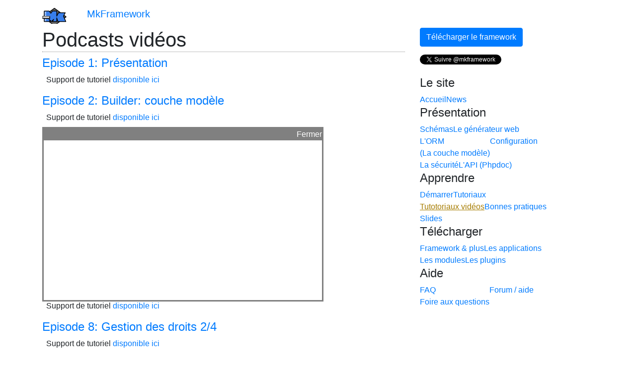

--- FILE ---
content_type: text/html; charset=utf-8
request_url: https://www.mkframework.com/screencasts_8.html
body_size: 3954
content:
<!DOCTYPE html>
<html lang="fr">
  <head>
    <meta charset="UTF-8">
    <meta http-equiv="X-UA-Compatible" content="IE=edge"/>
    <meta name="viewport" content="width=device-width, initial-scale=1"/>
    <title>MkFramework V4</title>

    <!-- Bootstrap -->
    <link rel="stylesheet" href="site/css/bootstrap.min.css"/>

    <!-- HTML5 Shim and Respond.js IE8 support of HTML5 elements and media queries -->
    <!-- WARNING: Respond.js doesn't work if you view the page via file:// -->
    <!--[if lt IE 9]>
      <script src="https://oss.maxcdn.com/libs/html5shiv/3.7.0/html5shiv.js"></script>
      <script src="https://oss.maxcdn.com/libs/respond.js/1.4.2/respond.min.js"></script>
    <![endif]-->

<link rel="stylesheet" type="text/css" href="site/css/main.css" media="screen" />
<script src="site/js/main.js" type="text/javascript"></script>

<link rel="alternate" type="application/rss+xml" title="RSS" href="news.rss"/>
<script type="text/javascript">

  var _gaq = _gaq || [];
  _gaq.push(['_setAccount', 'UA-34332613-1']);
  _gaq.push(['_trackPageview']);

  (function() {
    var ga = document.createElement('script'); ga.type = 'text/javascript'; ga.async = true;
    ga.src = ('https:' == document.location.protocol ? 'https://ssl' : 'http://www') + '.google-analytics.com/ga.js';
    var s = document.getElementsByTagName('script')[0]; s.parentNode.insertBefore(ga, s);
  })();

</script>
</head>
<body>
	
	<!-- Fixed navbar -->
    <div class="navbar navbar-inverse" role="navigation">
		<div class="container">
			<div class="navbar-header">
				<button type="button" class="navbar-toggle" data-toggle="collapse" data-target=".navbar-collapse">
					<span class="sr-only">Toggle navigation</span>
					<span class="icon-bar"></span>
					<span class="icon-bar"></span>
					<span class="icon-bar"></span>
				  </button>
				<a class="navbar-brand" href="/"> MkFramework</a>
			</div>
			<div class="navbar-collapse collapse">
				<ul class="nav navbar-nav">
					<li class="dropdown">
					  <a href="#" class="dropdown-toggle" data-toggle="dropdown">Menu <b class="caret"></b></a>
					  <ul class="dropdown-menu">
						
			<li><h4>Le site</h4></li>
		

					<li><a href="accueil.html">Accueil</a></li>
		

					<li><a href="news.html">News</a></li>
		

			<li><h4>Pr&eacute;sentation</h4></li>
		

					<li><a href="fonctionnement.html">Sch&eacute;mas</a></li>
		

					<li><a href="builder.html">Le g&eacute;n&eacute;rateur web</a></li>
		

					<li><a href="orm.html">L'ORM <br/>(La couche mod&egrave;le)</a></li>
		

					<li><a href="configuration.html">Configuration</a></li>
		

					<li><a href="security.html">La s&eacute;curit&eacute;</a></li>
		

					<li><a href="api.html">L'API (Phpdoc)</a></li>
		

			<li><h4>Apprendre</h4></li>
		

					<li><a href="start.html">D&eacute;marrer</a></li>
		

					<li><a href="tutoriaux.html">Tutoriaux</a></li>
		

			<li class="active"><a href="screencasts.html">Tutotoriaux vid&eacute;os</a></li>
		

					<li><a href="bestpractices.html">Bonnes pratiques</a></li>
		

					<li><a href="slides.html">Slides</a></li>
		

			<li><h4>T&eacute;l&eacute;charger</h4></li>
		

					<li><a href="telecharger.html">Framework &amp; plus</a></li>
		

					<li><a href="projets.html">Les applications</a></li>
		

					<li><a href="modules.html">Les modules</a></li>
		

					<li><a href="plugins.html">Les plugins</a></li>
		

			<li><h4>Aide</h4></li>
		

					<li><a href="faq.html">FAQ <br/>Foire aux questions</a></li>
		

					<li><a href="index.php?:nav=forum">Forum / aide</a></li>
		

 
					</ul>
				</ul>
				<ul class="nav navbar-nav navbar-right">
										<li><a style="font-weight:bold" href="screencasts_8.html">FR</a></li>

					<li><a  href="otherscreencasts_en_8.html">EN</a></li>
				</ul>
			</div><!--/.nav-collapse -->
		</div><!-- container -->
    </div>
		
	<div class="container">
		
      <div class="row">

        <div class="col-sm-8 blog-main">
		<style>
.popup{
top:200px;
position:absolute;	
background:white;
border:3px solid gray;
display:none;
}
.popup p{
text-align:right;
background:gray;
margin:0px;
}
.popup p a{
color:white;
text-decoration:none;
}
.popup h2{
margin:0px;
}
p.comment{
margin-left:8px;
}
</style>
<script>
function showMovie(youtubeId){
	var a=getById('popupMovie');
	if(a){
		a.style.display='block';
		getById('frame').src='http://www.youtube.com/embed/'+youtubeId;
	}
}
function closeMovie(){
	var a=getById('popupMovie');
	if(a){
		a.style.display='none';
	}
}
</script>
<h1>Podcasts vid&eacute;os</h1>
			<h4><a href="podcasts_0.html" onclick="showMovie('5ofFIwkBgCY');return false;">Episode 1: Pr&eacute;sentation</a></h4>
			<p class="comment">Support de tutoriel <a href="podcastsTuto_0.html">disponible ici</a></p>
				<h4><a href="podcasts_1.html" onclick="showMovie('7YPNU1QedaA');return false;">Episode 2: Builder: couche mod&egrave;le</a></h4>
			<p class="comment">Support de tutoriel <a href="podcastsTuto_1.html">disponible ici</a></p>
				<h4><a href="podcasts_2.html" onclick="showMovie('1REi2ee9gek');return false;">Episode 3: Builder: CRUD listage</a></h4>
			<p class="comment">Support de tutoriel <a href="podcastsTuto_2.html">disponible ici</a></p>
				<h4><a href="podcasts_3.html" onclick="showMovie('jrs3ZxG_57s');return false;">Episode 4: Builder: CRUD formulaire d'ajout</a></h4>
			<p class="comment">Support de tutoriel <a href="podcastsTuto_3.html">disponible ici</a></p>
				<h4><a href="podcasts_4.html" onclick="showMovie('JynOUKeFFZc');return false;">Episode 5: Builder: module d'authentification</a></h4>
			<p class="comment">Support de tutoriel <a href="podcastsTuto_4.html">disponible ici</a></p>
				<h4><a href="podcasts_5.html" onclick="showMovie('RdxqIjpxvYU');return false;">Episode 6: Builder: module menu</a></h4>
			<p class="comment">Support de tutoriel <a href="podcastsTuto_5.html">disponible ici</a></p>
				<h4><a href="podcasts_6.html" onclick="showMovie('bw8AOy6VE48');return false;">Episode 7: Gestion des droits 1/4</a></h4>
			<p class="comment">Support de tutoriel <a href="podcastsTuto_6.html">disponible ici</a></p>
				<h4><a href="podcasts_7.html" onclick="showMovie('MVdMx_uoFa4');return false;">Episode 8: Gestion des droits 2/4</a></h4>
			<p class="comment">Support de tutoriel <a href="podcastsTuto_7.html">disponible ici</a></p>
				<h4><a href="podcasts_8.html" onclick="showMovie('JBE1IrJzh24');return false;">Episode 9: Gestion des droits 3/4</a></h4>
				<h4><a href="podcasts_9.html" onclick="showMovie('xn2QSLlBF2o');return false;">Episode 10: Gestion des droits 4/4</a></h4>
				<h4><a href="podcasts_10.html" onclick="showMovie('tZPRlhXc-iw');return false;">Episode 11: Faire une page de recherche</a></h4>
				<h4><a href="podcasts_11.html" onclick="showMovie('c3TO1xcY5LU');return false;">Episode 12: Builder: Gestion de droits 1/2</a></h4>
				<h4><a href="podcasts_12.html" onclick="showMovie('_yjbP9ig74M');return false;">Episode 13: Builder: Gestion de droits 2/2</a></h4>
				<h4><a href="podcasts_13.html" onclick="showMovie('CqaNWV1gaaI');return false;">Episode 14: Barre de debug</a></h4>
				<h4><a href="podcasts_14.html" onclick="showMovie('SqSZ0mQlJS0');return false;">Episode 15: Module Table 1/2</a></h4>
				<h4><a href="podcasts_15.html" onclick="showMovie('hx0p3WxOUJI');return false;">Episode 16: Module Table 2/2</a></h4>
				<h4><a href="podcasts_16.html" onclick="showMovie('R2oVAhzs6-w');return false;">Episode 17: Builder, nouveau g&eacute;n&eacute;rateur de couche mod&egrave;le (avec contraintes)</a></h4>
				<h4><a href="podcasts_17.html" onclick="showMovie('6X-ZmbfXi-E');return false;">Episode 18: Builder, cr&eacute;er une application Boostrap</a></h4>
				<h4><a href="podcasts_18.html" onclick="showMovie('oRabWIGUHOg');return false;">Episode 19: Explication de l'utilisation des layouts et des vues 1/2</a></h4>
				<h4><a href="podcasts_19.html" onclick="showMovie('QVOghs-EpXE');return false;">Episode 20: Explication de l'utilisation des layouts et des vues 2/2</a></h4>
				<h4><a href="podcasts_20.html" onclick="showMovie('f5eiYD38pvk');return false;">Episode 21: G&eacute;n&eacute;ration d'un menu dynamique </a></h4>
	
<h1>Tutoriaux vid&eacute;os</h1>
			<h4><a href="screencasts_0.html" onclick="showMovie('2PN-zHB-S9M');return false;">1.Installation du framework</a></h4>
				<h4><a href="screencasts_1.html" onclick="showMovie('2LKeWRTKClI');return false;">2.Pr&eacute;sentation du builder</a></h4>
				<h4><a href="screencasts_2.html" onclick="showMovie('Q8xJhKNTeVc');return false;">3.Hello World</a></h4>
				<h4><a href="screencasts_3.html" onclick="showMovie('s510DWKsew4');return false;">4.Cr&eacute;er un module CRUD</a></h4>
				<h4><a href="screencasts_4.html" onclick="showMovie('TH3D2cHgZKY');return false;">5.Cr&eacute;er un module int&eacute;grable: menu</a></h4>
					<p class="comment">Note: ce tutorial s'appuie sur l'application cr&eacute; dans le tutoriel au dessus.</p>
				<h4><a href="screencasts_5.html" onclick="showMovie('LzW7P-nOvuE');return false;">6.Utiliser un layout et ses "emplacements"</a></h4>
				<h4><a href="screencasts_6.html" onclick="showMovie('Yv3ZSd1bW_Q');return false;">7.Cr&eacute;er une application avec deux tables li&eacute;es</a></h4>
				<h4><a href="screencasts_7.html" onclick="showMovie('f6U-GqNeRzg');return false;">8.Utilisez le plugin jQuery</a></h4>
				<h4><a href="screencasts_8.html" onclick="showMovie('8_3fpoBYU8E');return false;">9.Faire de l'url rewriting</a></h4>
					<p class="comment">Note: le module mod_rewrite doit &ecirc;tre activ&eacute; sur votre serveur apache</p>
				<h4><a href="screencasts_9.html" onclick="showMovie('iMEd-aNiqdQ');return false;">10.Cr&eacute;er un module d'authentification pour restreindre l'acc&egrave;s &agrave; votre application</a></h4>
				<h4><a href="screencasts_10.html" onclick="showMovie('YWsKspVgeig');return false;">11.Cr&eacute;er un module int&eacute;grable li&eacute; &agrave; un autre module</a></h4>
				<h4><a href="screencasts_11.html" onclick="showMovie('7mQuWs_d4bw');return false;">12.G&eacute;rer les permissions/droits 1/2</a></h4>
					<p class="comment">Ce tutorial sera compl&eacute;t&eacute;e d'un tutorial d&eacute;taillant l'utilisation des droits</p>
				<h4><a href="screencasts_12.html" onclick="showMovie('eLJ-iiPt1A0');return false;">13.G&eacute;rer les permissions/droits 2/2</a></h4>
				<h4><a href="screencasts_13.html" onclick="showMovie('eSwCNLCT_d0');return false;">14.Ecrire un module CRUD &agrave; partir de z&eacute;ro 1/4</a></h4>
				<h4><a href="screencasts_14.html" onclick="showMovie('t-6Y44iA0Ko');return false;">15.Ecrire un module CRUD &agrave; partir de z&eacute;ro 2/4</a></h4>
				<h4><a href="screencasts_15.html" onclick="showMovie('8QHv7Qu45DU');return false;">16.Ecrire un module CRUD &agrave; partir de z&eacute;ro 3/4</a></h4>
				<h4><a href="screencasts_16.html" onclick="showMovie('qDFAZRoZkGM');return false;">17.Ecrire un module CRUD &agrave; partir de z&eacute;ro 4/4</a></h4>
				<h4><a href="screencasts_17.html" onclick="showMovie('uV5l1V8qevU');return false;">18.Explorez vos projets gr&acirc;ce au builder</a></h4>
				<h4><a href="screencasts_18.html" onclick="showMovie('lS3nTQS3_Us');return false;">19.Cr&eacute;ez votre premi&egrave;re application Bootstrap</a></h4>
	

<p>
		Vous pouvez demander un tutorial vid&eacute;o ici : 
		<a href="http://www.developpez.net/forums/d1343958/mkframework/demande-tutoriaux-videos/">http://www.developpez.net/forums/d1343958/mkframework/demande-tutoriaux-videos/</a>
</p>
<p>
		Pour vous abonner &agrave; la chaine Youtube : 
		<a href="http://www.youtube.com/user/imikado" target="_blank">http://www.youtube.com/user/imikado</a>
</p>

<div class="popup" id="popupMovie" style="display:block">
	<p><a href="#" onclick="closeMovie();return false">Fermer</a></p>
	<iframe  id="frame" width="560" height="315" src="http://www.youtube.com/embed/8_3fpoBYU8E" frameborder="0" allowfullscreen></iframe>
</div>

		</div><!-- /.blog-main -->

		<div class="col-sm-3 col-sm-offset-1 blog-sidebar">
			
			 
			<p><button onclick="goTo('telecharger.html');" type="button" class="btn btn-primary">T&eacute;l&eacute;charger le framework</button></p>
			
			<p><a href="https://twitter.com/mkframework" class="twitter-follow-button" data-show-count="false" data-lang="fr">Suivre @mkframework</a></p>
			
			
			
			<div class="sidebar-module">
					 <h4>Le site</h4>
          <ul class="nav">
							<li><a href="accueil.html">Accueil</a></li>
							<li><a href="news.html">News</a></li>
								</ul>
				 <h4>Pr&eacute;sentation</h4>
          <ul class="nav">
							<li><a href="fonctionnement.html">Sch&eacute;mas</a></li>
							<li><a href="builder.html">Le g&eacute;n&eacute;rateur web</a></li>
							<li><a href="orm.html">L'ORM <br/>(La couche mod&egrave;le)</a></li>
							<li><a href="configuration.html">Configuration</a></li>
							<li><a href="security.html">La s&eacute;curit&eacute;</a></li>
							<li><a href="api.html">L'API (Phpdoc)</a></li>
								</ul>
				 <h4>Apprendre</h4>
          <ul class="nav">
							<li><a href="start.html">D&eacute;marrer</a></li>
							<li><a href="tutoriaux.html">Tutoriaux</a></li>
					<li class="active"><a href="screencasts.html">Tutotoriaux vid&eacute;os</a></li>
							<li><a href="bestpractices.html">Bonnes pratiques</a></li>
							<li><a href="slides.html">Slides</a></li>
								</ul>
				 <h4>T&eacute;l&eacute;charger</h4>
          <ul class="nav">
							<li><a href="telecharger.html">Framework &amp; plus</a></li>
							<li><a href="projets.html">Les applications</a></li>
							<li><a href="modules.html">Les modules</a></li>
							<li><a href="plugins.html">Les plugins</a></li>
								</ul>
				 <h4>Aide</h4>
          <ul class="nav">
							<li><a href="faq.html">FAQ <br/>Foire aux questions</a></li>
					<li><a target="_blank" href="http://www.developpez.net/forums/f1355/applications/projets/projets-heberges/mkframework/">Forum / aide</a></li>
		 </ul>
</div>
 
        </div><!-- /.blog-sidebar -->

      </div><!-- /.row -->

    </div><!-- /.container -->
	
	
	 <div class="blog-footer">
       
      <p>
        <a href="#">Retour en haut</a>
      </p>
    </div>
	
	 
<script>!function(d,s,id){var js,fjs=d.getElementsByTagName(s)[0],p=/^http:/.test(d.location)?'http':'https';if(!d.getElementById(id)){js=d.createElement(s);js.id=id;js.src=p+'://platform.twitter.com/widgets.js';fjs.parentNode.insertBefore(js,fjs);}}(document, 'script', 'twitter-wjs');</script>

 <!-- jQuery (necessary for Bootstrap's JavaScript plugins) -->
    <script src="site/js/jquery-1.11.1.min.js"></script>
    <!-- Include all compiled plugins (below), or include individual files as needed -->
	<script src="site/js/bootstrap.min.js"></script>
  
 
</body>
</html>

<!--cache -->

--- FILE ---
content_type: text/css; charset=utf-8
request_url: https://www.mkframework.com/site/css/main.css
body_size: -65
content:
strong{
color:#A67C00;
}
 .code, code{
margin:0px 0px;
padding:2px;
background:#eee;
overflow:auto;
}
 .code h1{
margin:0px;
margin-bottom:0px;
font-size:10px;
text-align:right;
color:black;
}
.nav .active a{
color:#A67C00;
text-decoration:underline;
}
h1{
border-bottom:1px dotted gray;
} 



.container .navbar-header{
background:url('images/logoMk.png') no-repeat 0px 8px ;
}
.container a.navbar-brand{
padding-left:70px;
}


--- FILE ---
content_type: application/javascript; charset=utf-8
request_url: https://www.mkframework.com/site/js/main.js
body_size: -271
content:
function getById(id){
	a=document.getElementById(id);
	if(a){
		return a;
	}
	return null;
}
surbrillanceId='';
function surbrillance(id){
	if(surbrillanceId!=''){
		getById('ligne_'+surbrillanceId).style.background='transparent';
	}
	getById('ligne_'+id).style.background='#ddd';
	surbrillanceId=id;
}
function affiche(id){
	a=document.getElementById(id);
	if(a){
		if(a.style.display=='none'){
			a.style.display='block';
		}else{
			a.style.display='none';
		}
	}
}
function goTo(sLink){
	document.location.href=sLink;
}
